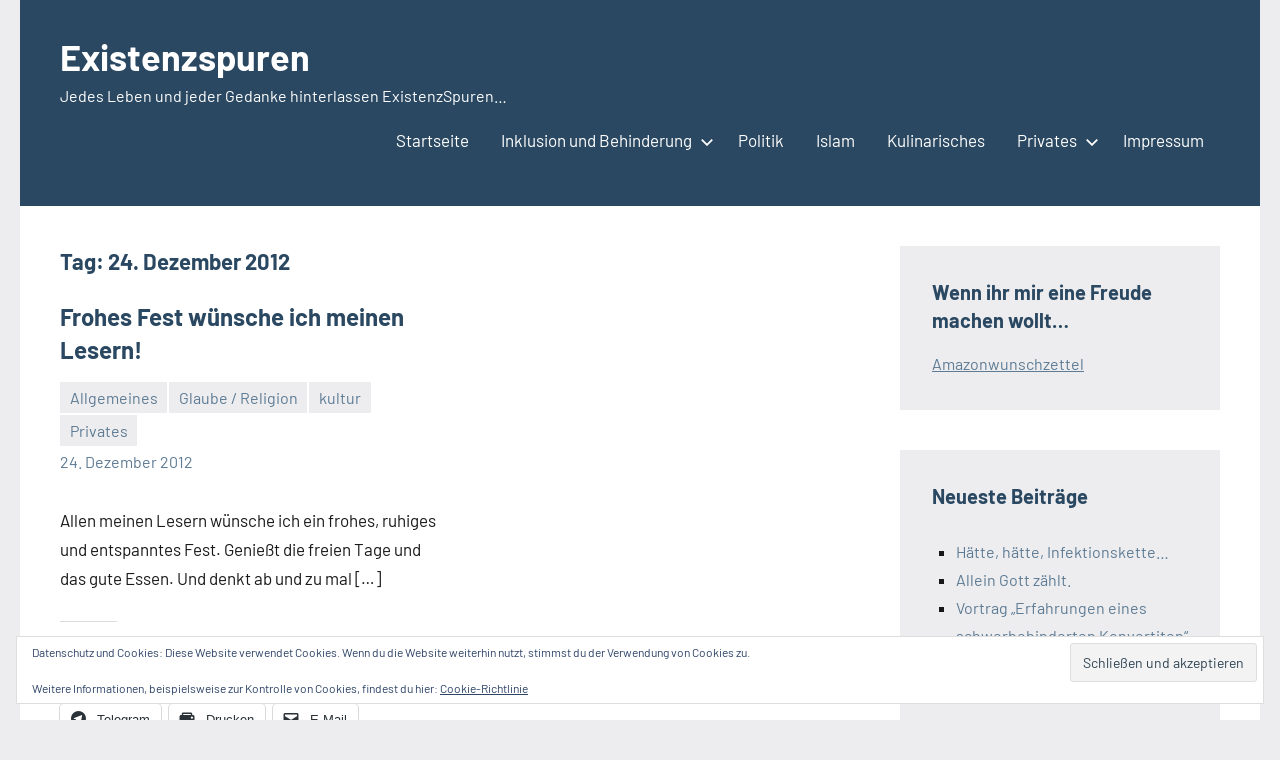

--- FILE ---
content_type: text/html; charset=UTF-8
request_url: http://existenzspuren.de/2012/12/24/
body_size: 13254
content:
<!DOCTYPE html>
<html lang="de">

<head>
<meta charset="UTF-8">
<meta name="viewport" content="width=device-width, initial-scale=1">
<link rel="profile" href="http://gmpg.org/xfn/11">

<title>24. Dezember 2012 &#8211; Existenzspuren</title>
<meta name='robots' content='max-image-preview:large' />
<link rel='dns-prefetch' href='//secure.gravatar.com' />
<link rel='dns-prefetch' href='//stats.wp.com' />
<link rel='dns-prefetch' href='//v0.wordpress.com' />
<link rel='dns-prefetch' href='//widgets.wp.com' />
<link rel='dns-prefetch' href='//s0.wp.com' />
<link rel='dns-prefetch' href='//0.gravatar.com' />
<link rel='dns-prefetch' href='//1.gravatar.com' />
<link rel='dns-prefetch' href='//2.gravatar.com' />
<link rel='dns-prefetch' href='//jetpack.wordpress.com' />
<link rel='dns-prefetch' href='//public-api.wordpress.com' />
<link rel='preconnect' href='//i0.wp.com' />
<link rel='preconnect' href='//c0.wp.com' />
<link rel="alternate" type="application/rss+xml" title="Existenzspuren &raquo; Feed" href="http://existenzspuren.de/feed/" />
<link rel="alternate" type="application/rss+xml" title="Existenzspuren &raquo; Kommentar-Feed" href="http://existenzspuren.de/comments/feed/" />
<style id='wp-img-auto-sizes-contain-inline-css' type='text/css'>
img:is([sizes=auto i],[sizes^="auto," i]){contain-intrinsic-size:3000px 1500px}
/*# sourceURL=wp-img-auto-sizes-contain-inline-css */
</style>
<link rel='stylesheet' id='occasio-theme-fonts-css' href='http://existenzspuren.de/wp-content/fonts/750395457e816ae753ef7ef5820745e2.css?ver=20201110' type='text/css' media='all' />
<style id='wp-emoji-styles-inline-css' type='text/css'>

	img.wp-smiley, img.emoji {
		display: inline !important;
		border: none !important;
		box-shadow: none !important;
		height: 1em !important;
		width: 1em !important;
		margin: 0 0.07em !important;
		vertical-align: -0.1em !important;
		background: none !important;
		padding: 0 !important;
	}
/*# sourceURL=wp-emoji-styles-inline-css */
</style>
<link rel='stylesheet' id='wp-block-library-css' href='https://c0.wp.com/c/6.9/wp-includes/css/dist/block-library/style.min.css' type='text/css' media='all' />
<style id='global-styles-inline-css' type='text/css'>
:root{--wp--preset--aspect-ratio--square: 1;--wp--preset--aspect-ratio--4-3: 4/3;--wp--preset--aspect-ratio--3-4: 3/4;--wp--preset--aspect-ratio--3-2: 3/2;--wp--preset--aspect-ratio--2-3: 2/3;--wp--preset--aspect-ratio--16-9: 16/9;--wp--preset--aspect-ratio--9-16: 9/16;--wp--preset--color--black: #000000;--wp--preset--color--cyan-bluish-gray: #abb8c3;--wp--preset--color--white: #ffffff;--wp--preset--color--pale-pink: #f78da7;--wp--preset--color--vivid-red: #cf2e2e;--wp--preset--color--luminous-vivid-orange: #ff6900;--wp--preset--color--luminous-vivid-amber: #fcb900;--wp--preset--color--light-green-cyan: #7bdcb5;--wp--preset--color--vivid-green-cyan: #00d084;--wp--preset--color--pale-cyan-blue: #8ed1fc;--wp--preset--color--vivid-cyan-blue: #0693e3;--wp--preset--color--vivid-purple: #9b51e0;--wp--preset--color--primary: #2a4861;--wp--preset--color--secondary: #5d7b94;--wp--preset--color--tertiary: #90aec7;--wp--preset--color--accent: #60945d;--wp--preset--color--highlight: #915d94;--wp--preset--color--light-gray: #ededef;--wp--preset--color--gray: #84848f;--wp--preset--color--dark-gray: #24242f;--wp--preset--gradient--vivid-cyan-blue-to-vivid-purple: linear-gradient(135deg,rgb(6,147,227) 0%,rgb(155,81,224) 100%);--wp--preset--gradient--light-green-cyan-to-vivid-green-cyan: linear-gradient(135deg,rgb(122,220,180) 0%,rgb(0,208,130) 100%);--wp--preset--gradient--luminous-vivid-amber-to-luminous-vivid-orange: linear-gradient(135deg,rgb(252,185,0) 0%,rgb(255,105,0) 100%);--wp--preset--gradient--luminous-vivid-orange-to-vivid-red: linear-gradient(135deg,rgb(255,105,0) 0%,rgb(207,46,46) 100%);--wp--preset--gradient--very-light-gray-to-cyan-bluish-gray: linear-gradient(135deg,rgb(238,238,238) 0%,rgb(169,184,195) 100%);--wp--preset--gradient--cool-to-warm-spectrum: linear-gradient(135deg,rgb(74,234,220) 0%,rgb(151,120,209) 20%,rgb(207,42,186) 40%,rgb(238,44,130) 60%,rgb(251,105,98) 80%,rgb(254,248,76) 100%);--wp--preset--gradient--blush-light-purple: linear-gradient(135deg,rgb(255,206,236) 0%,rgb(152,150,240) 100%);--wp--preset--gradient--blush-bordeaux: linear-gradient(135deg,rgb(254,205,165) 0%,rgb(254,45,45) 50%,rgb(107,0,62) 100%);--wp--preset--gradient--luminous-dusk: linear-gradient(135deg,rgb(255,203,112) 0%,rgb(199,81,192) 50%,rgb(65,88,208) 100%);--wp--preset--gradient--pale-ocean: linear-gradient(135deg,rgb(255,245,203) 0%,rgb(182,227,212) 50%,rgb(51,167,181) 100%);--wp--preset--gradient--electric-grass: linear-gradient(135deg,rgb(202,248,128) 0%,rgb(113,206,126) 100%);--wp--preset--gradient--midnight: linear-gradient(135deg,rgb(2,3,129) 0%,rgb(40,116,252) 100%);--wp--preset--font-size--small: 16px;--wp--preset--font-size--medium: 24px;--wp--preset--font-size--large: 36px;--wp--preset--font-size--x-large: 42px;--wp--preset--font-size--extra-large: 48px;--wp--preset--font-size--huge: 64px;--wp--preset--spacing--20: 0.44rem;--wp--preset--spacing--30: 0.67rem;--wp--preset--spacing--40: 1rem;--wp--preset--spacing--50: 1.5rem;--wp--preset--spacing--60: 2.25rem;--wp--preset--spacing--70: 3.38rem;--wp--preset--spacing--80: 5.06rem;--wp--preset--shadow--natural: 6px 6px 9px rgba(0, 0, 0, 0.2);--wp--preset--shadow--deep: 12px 12px 50px rgba(0, 0, 0, 0.4);--wp--preset--shadow--sharp: 6px 6px 0px rgba(0, 0, 0, 0.2);--wp--preset--shadow--outlined: 6px 6px 0px -3px rgb(255, 255, 255), 6px 6px rgb(0, 0, 0);--wp--preset--shadow--crisp: 6px 6px 0px rgb(0, 0, 0);}:where(.is-layout-flex){gap: 0.5em;}:where(.is-layout-grid){gap: 0.5em;}body .is-layout-flex{display: flex;}.is-layout-flex{flex-wrap: wrap;align-items: center;}.is-layout-flex > :is(*, div){margin: 0;}body .is-layout-grid{display: grid;}.is-layout-grid > :is(*, div){margin: 0;}:where(.wp-block-columns.is-layout-flex){gap: 2em;}:where(.wp-block-columns.is-layout-grid){gap: 2em;}:where(.wp-block-post-template.is-layout-flex){gap: 1.25em;}:where(.wp-block-post-template.is-layout-grid){gap: 1.25em;}.has-black-color{color: var(--wp--preset--color--black) !important;}.has-cyan-bluish-gray-color{color: var(--wp--preset--color--cyan-bluish-gray) !important;}.has-white-color{color: var(--wp--preset--color--white) !important;}.has-pale-pink-color{color: var(--wp--preset--color--pale-pink) !important;}.has-vivid-red-color{color: var(--wp--preset--color--vivid-red) !important;}.has-luminous-vivid-orange-color{color: var(--wp--preset--color--luminous-vivid-orange) !important;}.has-luminous-vivid-amber-color{color: var(--wp--preset--color--luminous-vivid-amber) !important;}.has-light-green-cyan-color{color: var(--wp--preset--color--light-green-cyan) !important;}.has-vivid-green-cyan-color{color: var(--wp--preset--color--vivid-green-cyan) !important;}.has-pale-cyan-blue-color{color: var(--wp--preset--color--pale-cyan-blue) !important;}.has-vivid-cyan-blue-color{color: var(--wp--preset--color--vivid-cyan-blue) !important;}.has-vivid-purple-color{color: var(--wp--preset--color--vivid-purple) !important;}.has-black-background-color{background-color: var(--wp--preset--color--black) !important;}.has-cyan-bluish-gray-background-color{background-color: var(--wp--preset--color--cyan-bluish-gray) !important;}.has-white-background-color{background-color: var(--wp--preset--color--white) !important;}.has-pale-pink-background-color{background-color: var(--wp--preset--color--pale-pink) !important;}.has-vivid-red-background-color{background-color: var(--wp--preset--color--vivid-red) !important;}.has-luminous-vivid-orange-background-color{background-color: var(--wp--preset--color--luminous-vivid-orange) !important;}.has-luminous-vivid-amber-background-color{background-color: var(--wp--preset--color--luminous-vivid-amber) !important;}.has-light-green-cyan-background-color{background-color: var(--wp--preset--color--light-green-cyan) !important;}.has-vivid-green-cyan-background-color{background-color: var(--wp--preset--color--vivid-green-cyan) !important;}.has-pale-cyan-blue-background-color{background-color: var(--wp--preset--color--pale-cyan-blue) !important;}.has-vivid-cyan-blue-background-color{background-color: var(--wp--preset--color--vivid-cyan-blue) !important;}.has-vivid-purple-background-color{background-color: var(--wp--preset--color--vivid-purple) !important;}.has-black-border-color{border-color: var(--wp--preset--color--black) !important;}.has-cyan-bluish-gray-border-color{border-color: var(--wp--preset--color--cyan-bluish-gray) !important;}.has-white-border-color{border-color: var(--wp--preset--color--white) !important;}.has-pale-pink-border-color{border-color: var(--wp--preset--color--pale-pink) !important;}.has-vivid-red-border-color{border-color: var(--wp--preset--color--vivid-red) !important;}.has-luminous-vivid-orange-border-color{border-color: var(--wp--preset--color--luminous-vivid-orange) !important;}.has-luminous-vivid-amber-border-color{border-color: var(--wp--preset--color--luminous-vivid-amber) !important;}.has-light-green-cyan-border-color{border-color: var(--wp--preset--color--light-green-cyan) !important;}.has-vivid-green-cyan-border-color{border-color: var(--wp--preset--color--vivid-green-cyan) !important;}.has-pale-cyan-blue-border-color{border-color: var(--wp--preset--color--pale-cyan-blue) !important;}.has-vivid-cyan-blue-border-color{border-color: var(--wp--preset--color--vivid-cyan-blue) !important;}.has-vivid-purple-border-color{border-color: var(--wp--preset--color--vivid-purple) !important;}.has-vivid-cyan-blue-to-vivid-purple-gradient-background{background: var(--wp--preset--gradient--vivid-cyan-blue-to-vivid-purple) !important;}.has-light-green-cyan-to-vivid-green-cyan-gradient-background{background: var(--wp--preset--gradient--light-green-cyan-to-vivid-green-cyan) !important;}.has-luminous-vivid-amber-to-luminous-vivid-orange-gradient-background{background: var(--wp--preset--gradient--luminous-vivid-amber-to-luminous-vivid-orange) !important;}.has-luminous-vivid-orange-to-vivid-red-gradient-background{background: var(--wp--preset--gradient--luminous-vivid-orange-to-vivid-red) !important;}.has-very-light-gray-to-cyan-bluish-gray-gradient-background{background: var(--wp--preset--gradient--very-light-gray-to-cyan-bluish-gray) !important;}.has-cool-to-warm-spectrum-gradient-background{background: var(--wp--preset--gradient--cool-to-warm-spectrum) !important;}.has-blush-light-purple-gradient-background{background: var(--wp--preset--gradient--blush-light-purple) !important;}.has-blush-bordeaux-gradient-background{background: var(--wp--preset--gradient--blush-bordeaux) !important;}.has-luminous-dusk-gradient-background{background: var(--wp--preset--gradient--luminous-dusk) !important;}.has-pale-ocean-gradient-background{background: var(--wp--preset--gradient--pale-ocean) !important;}.has-electric-grass-gradient-background{background: var(--wp--preset--gradient--electric-grass) !important;}.has-midnight-gradient-background{background: var(--wp--preset--gradient--midnight) !important;}.has-small-font-size{font-size: var(--wp--preset--font-size--small) !important;}.has-medium-font-size{font-size: var(--wp--preset--font-size--medium) !important;}.has-large-font-size{font-size: var(--wp--preset--font-size--large) !important;}.has-x-large-font-size{font-size: var(--wp--preset--font-size--x-large) !important;}
/*# sourceURL=global-styles-inline-css */
</style>

<style id='classic-theme-styles-inline-css' type='text/css'>
/*! This file is auto-generated */
.wp-block-button__link{color:#fff;background-color:#32373c;border-radius:9999px;box-shadow:none;text-decoration:none;padding:calc(.667em + 2px) calc(1.333em + 2px);font-size:1.125em}.wp-block-file__button{background:#32373c;color:#fff;text-decoration:none}
/*# sourceURL=/wp-includes/css/classic-themes.min.css */
</style>
<link rel='stylesheet' id='occasio-stylesheet-css' href='http://existenzspuren.de/wp-content/themes/occasio/style.css?ver=1.1.3' type='text/css' media='all' />
<link rel='stylesheet' id='jetpack_likes-css' href='https://c0.wp.com/p/jetpack/15.4/modules/likes/style.css' type='text/css' media='all' />
<link rel='stylesheet' id='sharedaddy-css' href='https://c0.wp.com/p/jetpack/15.4/modules/sharedaddy/sharing.css' type='text/css' media='all' />
<link rel='stylesheet' id='social-logos-css' href='https://c0.wp.com/p/jetpack/15.4/_inc/social-logos/social-logos.min.css' type='text/css' media='all' />
<script type="text/javascript" src="http://existenzspuren.de/wp-content/themes/occasio/assets/js/svgxuse.min.js?ver=1.2.6" id="svgxuse-js"></script>
<link rel="https://api.w.org/" href="http://existenzspuren.de/wp-json/" /><link rel="EditURI" type="application/rsd+xml" title="RSD" href="http://existenzspuren.de/xmlrpc.php?rsd" />
<meta name="generator" content="WordPress 6.9" />
	<style>img#wpstats{display:none}</style>
		<meta name="generator" content="Elementor 3.32.5; features: additional_custom_breakpoints; settings: css_print_method-external, google_font-enabled, font_display-auto">
<style type="text/css">.recentcomments a{display:inline !important;padding:0 !important;margin:0 !important;}</style><meta name="description" content="1 Beitrag von Chris Shafik Wunderlich am December 24, 2012 veröffentlicht" />
			<style>
				.e-con.e-parent:nth-of-type(n+4):not(.e-lazyloaded):not(.e-no-lazyload),
				.e-con.e-parent:nth-of-type(n+4):not(.e-lazyloaded):not(.e-no-lazyload) * {
					background-image: none !important;
				}
				@media screen and (max-height: 1024px) {
					.e-con.e-parent:nth-of-type(n+3):not(.e-lazyloaded):not(.e-no-lazyload),
					.e-con.e-parent:nth-of-type(n+3):not(.e-lazyloaded):not(.e-no-lazyload) * {
						background-image: none !important;
					}
				}
				@media screen and (max-height: 640px) {
					.e-con.e-parent:nth-of-type(n+2):not(.e-lazyloaded):not(.e-no-lazyload),
					.e-con.e-parent:nth-of-type(n+2):not(.e-lazyloaded):not(.e-no-lazyload) * {
						background-image: none !important;
					}
				}
			</style>
			
<!-- Jetpack Open Graph Tags -->
<meta property="og:type" content="website" />
<meta property="og:title" content="24. Dezember 2012 &#8211; Existenzspuren" />
<meta property="og:site_name" content="Existenzspuren" />
<meta property="og:image" content="https://s0.wp.com/i/blank.jpg" />
<meta property="og:image:width" content="200" />
<meta property="og:image:height" content="200" />
<meta property="og:image:alt" content="" />
<meta property="og:locale" content="de_DE" />

<!-- End Jetpack Open Graph Tags -->
<link rel='stylesheet' id='eu-cookie-law-style-css' href='https://c0.wp.com/p/jetpack/15.4/modules/widgets/eu-cookie-law/style.css' type='text/css' media='all' />
</head>

<body class="archive date wp-embed-responsive wp-theme-occasio centered-theme-layout has-sidebar blog-layout-two-column-grid author-hidden comments-hidden is-blog-page hfeed elementor-default elementor-kit-2380">

	
	<div id="page" class="site">
		<a class="skip-link screen-reader-text" href="#content">Zum Inhalt springen</a>

		
		<header id="masthead" class="site-header" role="banner">

			<div class="header-main">

				
				
<div class="site-branding">

	
			<p class="site-title"><a href="http://existenzspuren.de/" rel="home">Existenzspuren</a></p>

				
			<p class="site-description">Jedes Leben und jeder Gedanke hinterlassen ExistenzSpuren&#8230;</p>

			
</div><!-- .site-branding -->

				

	<button class="primary-menu-toggle menu-toggle" aria-controls="primary-menu" aria-expanded="false" >
		<svg class="icon icon-menu" aria-hidden="true" role="img"> <use xlink:href="http://existenzspuren.de/wp-content/themes/occasio/assets/icons/genericons-neue.svg#menu"></use> </svg><svg class="icon icon-close" aria-hidden="true" role="img"> <use xlink:href="http://existenzspuren.de/wp-content/themes/occasio/assets/icons/genericons-neue.svg#close"></use> </svg>		<span class="menu-toggle-text">Menü</span>
	</button>

	<div class="primary-navigation">

		<nav id="site-navigation" class="main-navigation"  role="navigation" aria-label="Primäres Menü">

			<ul id="primary-menu" class="menu"><li id="menu-item-1526" class="menu-item menu-item-type-custom menu-item-object-custom menu-item-home menu-item-1526"><a href="http://existenzspuren.de/">Startseite</a></li>
<li id="menu-item-1531" class="menu-item menu-item-type-taxonomy menu-item-object-category menu-item-has-children menu-item-1531"><a href="http://existenzspuren.de/category/inklusion-und-behinderung/">Inklusion und Behinderung<svg class="icon icon-expand" aria-hidden="true" role="img"> <use xlink:href="http://existenzspuren.de/wp-content/themes/occasio/assets/icons/genericons-neue.svg#expand"></use> </svg></a>
<ul class="sub-menu">
	<li id="menu-item-1601" class="menu-item menu-item-type-taxonomy menu-item-object-category menu-item-1601"><a href="http://existenzspuren.de/category/politik/lag-selbstbestimmte-behindertenpolitik/">LAG selbstbestimmte Behindertenpolitik</a></li>
</ul>
</li>
<li id="menu-item-1602" class="menu-item menu-item-type-taxonomy menu-item-object-category menu-item-1602"><a href="http://existenzspuren.de/category/politik/">Politik</a></li>
<li id="menu-item-1532" class="menu-item menu-item-type-taxonomy menu-item-object-category menu-item-1532"><a href="http://existenzspuren.de/category/islam-2/">Islam</a></li>
<li id="menu-item-1630" class="menu-item menu-item-type-taxonomy menu-item-object-category menu-item-1630"><a href="http://existenzspuren.de/category/kulinarisches/">Kulinarisches</a></li>
<li id="menu-item-1537" class="menu-item menu-item-type-taxonomy menu-item-object-category menu-item-has-children menu-item-1537"><a href="http://existenzspuren.de/category/privates/">Privates<svg class="icon icon-expand" aria-hidden="true" role="img"> <use xlink:href="http://existenzspuren.de/wp-content/themes/occasio/assets/icons/genericons-neue.svg#expand"></use> </svg></a>
<ul class="sub-menu">
	<li id="menu-item-1536" class="menu-item menu-item-type-taxonomy menu-item-object-category menu-item-1536"><a href="http://existenzspuren.de/category/studium/">Studium</a></li>
</ul>
</li>
<li id="menu-item-1527" class="menu-item menu-item-type-post_type menu-item-object-page menu-item-1527"><a href="http://existenzspuren.de/impressum/">Impressum</a></li>
</ul>		</nav><!-- #site-navigation -->

	</div><!-- .primary-navigation -->



			</div><!-- .header-main -->

		</header><!-- #masthead -->

		
		
		<div id="content" class="site-content">

			<main id="main" class="site-main" role="main">

				
				
	
		<header class="archive-header entry-header">

			<h1 class="archive-title entry-title">Tag: <span>24. Dezember 2012</span></h1>			
		</header><!-- .archive-header -->

		
	<div id="post-wrapper" class="post-wrapper">

	
<article id="post-1188" class="post-1188 post type-post status-publish format-standard hentry category-allgemeines category-glaube-religion category-kultur category-privates tag-christen-christentum tag-christmas tag-einsamkeit tag-familie tag-gesellschaft tag-glauben tag-islam tag-kultur tag-leben tag-liebe tag-liebeskummer tag-moral tag-philosophie tag-religion tag-sehnsucht tag-weihnachten">

	
	<header class="post-header entry-header">

		
		<h2 class="post-title entry-title"><a href="http://existenzspuren.de/2012/12/24/frohes-fest-wunsche-ich-meinen-lesern/" rel="bookmark">Frohes Fest wünsche ich meinen Lesern!</a></h2>
		<div class="entry-meta"><div class="entry-categories"> <ul class="post-categories">
	<li><a href="http://existenzspuren.de/category/allgemeines/" rel="category tag">Allgemeines</a></li>
	<li><a href="http://existenzspuren.de/category/glaube-religion/" rel="category tag">Glaube / Religion</a></li>
	<li><a href="http://existenzspuren.de/category/kultur/" rel="category tag">kultur</a></li>
	<li><a href="http://existenzspuren.de/category/privates/" rel="category tag">Privates</a></li></ul></div><span class="posted-on"><a href="http://existenzspuren.de/2012/12/24/frohes-fest-wunsche-ich-meinen-lesern/" rel="bookmark"><time class="entry-date published" datetime="2012-12-24T11:15:02+01:00">24. Dezember 2012</time><time class="updated" datetime="2012-12-24T13:28:35+01:00">24. Dezember 2012</time></a></span><span class="posted-by"> <span class="author vcard"><a class="url fn n" href="http://existenzspuren.de/author/admin/" title="Alle Beiträge von Chris Shafik Wunderlich anzeigen" rel="author">Chris Shafik Wunderlich</a></span></span><span class="entry-comments"> <a href="http://existenzspuren.de/2012/12/24/frohes-fest-wunsche-ich-meinen-lesern/#respond">Keine Kommentare</a></span></div>
	</header><!-- .entry-header -->

	
<div class="entry-content entry-excerpt">

	<p>Allen meinen Lesern wünsche ich ein frohes, ruhiges und entspanntes Fest. Genießt die freien Tage und das gute Essen. Und denkt ab und zu mal [&#8230;]</p>
<div class="sharedaddy sd-sharing-enabled"><div class="robots-nocontent sd-block sd-social sd-social-icon-text sd-sharing"><h3 class="sd-title">Teilen mit:</h3><div class="sd-content"><ul><li class="share-facebook"><a rel="nofollow noopener noreferrer"
				data-shared="sharing-facebook-1188"
				class="share-facebook sd-button share-icon"
				href="http://existenzspuren.de/2012/12/24/frohes-fest-wunsche-ich-meinen-lesern/?share=facebook"
				target="_blank"
				aria-labelledby="sharing-facebook-1188"
				>
				<span id="sharing-facebook-1188" hidden>Klick, um auf Facebook zu teilen (Wird in neuem Fenster geöffnet)</span>
				<span>Facebook</span>
			</a></li><li class="share-twitter"><a rel="nofollow noopener noreferrer"
				data-shared="sharing-twitter-1188"
				class="share-twitter sd-button share-icon"
				href="http://existenzspuren.de/2012/12/24/frohes-fest-wunsche-ich-meinen-lesern/?share=twitter"
				target="_blank"
				aria-labelledby="sharing-twitter-1188"
				>
				<span id="sharing-twitter-1188" hidden>Klicke, um auf X zu teilen (Wird in neuem Fenster geöffnet)</span>
				<span>X</span>
			</a></li><li class="share-jetpack-whatsapp"><a rel="nofollow noopener noreferrer"
				data-shared="sharing-whatsapp-1188"
				class="share-jetpack-whatsapp sd-button share-icon"
				href="http://existenzspuren.de/2012/12/24/frohes-fest-wunsche-ich-meinen-lesern/?share=jetpack-whatsapp"
				target="_blank"
				aria-labelledby="sharing-whatsapp-1188"
				>
				<span id="sharing-whatsapp-1188" hidden>Klicken, um auf WhatsApp zu teilen (Wird in neuem Fenster geöffnet)</span>
				<span>WhatsApp</span>
			</a></li><li class="share-telegram"><a rel="nofollow noopener noreferrer"
				data-shared="sharing-telegram-1188"
				class="share-telegram sd-button share-icon"
				href="http://existenzspuren.de/2012/12/24/frohes-fest-wunsche-ich-meinen-lesern/?share=telegram"
				target="_blank"
				aria-labelledby="sharing-telegram-1188"
				>
				<span id="sharing-telegram-1188" hidden>Klicken, um auf Telegram zu teilen (Wird in neuem Fenster geöffnet)</span>
				<span>Telegram</span>
			</a></li><li class="share-print"><a rel="nofollow noopener noreferrer"
				data-shared="sharing-print-1188"
				class="share-print sd-button share-icon"
				href="http://existenzspuren.de/2012/12/24/frohes-fest-wunsche-ich-meinen-lesern/?share=print"
				target="_blank"
				aria-labelledby="sharing-print-1188"
				>
				<span id="sharing-print-1188" hidden>Klicken zum Ausdrucken (Wird in neuem Fenster geöffnet)</span>
				<span>Drucken</span>
			</a></li><li class="share-email"><a rel="nofollow noopener noreferrer"
				data-shared="sharing-email-1188"
				class="share-email sd-button share-icon"
				href="mailto:?subject=%5BGeteilter%20Beitrag%5D%20Frohes%20Fest%20w%C3%BCnsche%20ich%20meinen%20Lesern%21&#038;body=http%3A%2F%2Fexistenzspuren.de%2F2012%2F12%2F24%2Ffrohes-fest-wunsche-ich-meinen-lesern%2F&#038;share=email"
				target="_blank"
				aria-labelledby="sharing-email-1188"
				data-email-share-error-title="Hast du deinen E-Mail-Anbieter eingerichtet?" data-email-share-error-text="Wenn du Probleme mit dem Teilen per E-Mail hast, ist die E-Mail möglicherweise nicht für deinen Browser eingerichtet. Du musst die neue E-Mail-Einrichtung möglicherweise selbst vornehmen." data-email-share-nonce="f2c729b0ac" data-email-share-track-url="http://existenzspuren.de/2012/12/24/frohes-fest-wunsche-ich-meinen-lesern/?share=email">
				<span id="sharing-email-1188" hidden>Klicken, um einem Freund einen Link per E-Mail zu senden (Wird in neuem Fenster geöffnet)</span>
				<span>E-Mail</span>
			</a></li><li class="share-end"></li></ul></div></div></div><div class='sharedaddy sd-block sd-like jetpack-likes-widget-wrapper jetpack-likes-widget-unloaded' id='like-post-wrapper-18761066-1188-696de180a85fa' data-src='https://widgets.wp.com/likes/?ver=15.4#blog_id=18761066&amp;post_id=1188&amp;origin=existenzspuren.de&amp;obj_id=18761066-1188-696de180a85fa' data-name='like-post-frame-18761066-1188-696de180a85fa' data-title='Liken oder rebloggen'><h3 class="sd-title">Gefällt mir:</h3><div class='likes-widget-placeholder post-likes-widget-placeholder' style='height: 55px;'><span class='button'><span>Gefällt mir</span></span> <span class="loading">Wird geladen …</span></div><span class='sd-text-color'></span><a class='sd-link-color'></a></div>	
			<a href="http://existenzspuren.de/2012/12/24/frohes-fest-wunsche-ich-meinen-lesern/" class="more-link">Weiterlesen</a>

			
</div><!-- .entry-content -->

</article>

	</div>

	
		</main><!-- #main -->

		
	<section id="secondary" class="sidebar widget-area" role="complementary">

		<div id="eu_cookie_law_widget-2" class="widget widget_eu_cookie_law_widget">
<div
	class="hide-on-button"
	data-hide-timeout="30"
	data-consent-expiration="180"
	id="eu-cookie-law"
>
	<form method="post" id="jetpack-eu-cookie-law-form">
		<input type="submit" value="Schließen und akzeptieren" class="accept" />
	</form>

	Datenschutz und Cookies: Diese Website verwendet Cookies. Wenn du die Website weiterhin nutzt, stimmst du der Verwendung von Cookies zu.<br />
<br />
Weitere Informationen, beispielsweise zur Kontrolle von Cookies, findest du hier:
		<a href="https://automattic.com/cookies/" rel="nofollow">
		Cookie-Richtlinie	</a>
</div>
</div><div id="text-7" class="widget widget_text"><h3 class="widget-title">Wenn ihr mir eine Freude machen wollt&#8230;</h3>			<div class="textwidget"><a href="http://www.amazon.de/registry/wishlist/1YYM5MBKICLEG">Amazonwunschzettel</a></div>
		</div>
		<div id="recent-posts-5" class="widget widget_recent_entries">
		<h3 class="widget-title">Neueste Beiträge</h3>
		<ul>
											<li>
					<a href="http://existenzspuren.de/2021/03/15/haette-haette-infektionskette/">Hätte, hätte, Infektionskette&#8230;</a>
									</li>
											<li>
					<a href="http://existenzspuren.de/2021/03/02/allein-gott-zaehlt/">Allein Gott zählt.</a>
									</li>
											<li>
					<a href="http://existenzspuren.de/2021/01/30/vortrag-erfahrungen-eines-schwerbehinderten-konvertiten/">Vortrag &#8222;Erfahrungen eines schwerbehinderten Konvertiten&#8220;</a>
									</li>
											<li>
					<a href="http://existenzspuren.de/2021/01/25/die-konferenz-der-herzen/">Die Konferenz der Herzen</a>
									</li>
											<li>
					<a href="http://existenzspuren.de/2021/01/15/islam-und-christentum-folge-1/">Islam und Christentum. Folge 1</a>
									</li>
					</ul>

		</div><div id="recent-comments-7" class="widget widget_recent_comments"><h3 class="widget-title">Neueste Kommentare</h3><ul id="recentcomments"><li class="recentcomments"><span class="comment-author-link">Chris Shafik Wunderlich</span> bei <a href="http://existenzspuren.de/2014/04/03/rezension-stanislaw-lem-der-flop/comment-page-1/#comment-7181">Rezension Stanislaw Lem &#8222;Der Flop&#8220;</a></li><li class="recentcomments"><span class="comment-author-link">Walter</span> bei <a href="http://existenzspuren.de/2014/04/03/rezension-stanislaw-lem-der-flop/comment-page-1/#comment-7180">Rezension Stanislaw Lem &#8222;Der Flop&#8220;</a></li><li class="recentcomments"><span class="comment-author-link">Yves Altmann</span> bei <a href="http://existenzspuren.de/2021/01/02/jahresrueckblick-2020-eine-katastrophengeschichte-in-mehreren-teilen-2/comment-page-1/#comment-7179">Jahresrückblick 2020 – Eine Katastrophengeschichte in mehreren Teilen (2)</a></li><li class="recentcomments"><span class="comment-author-link">Yves Altmann</span> bei <a href="http://existenzspuren.de/2020/12/14/ich-lebe-noch/comment-page-1/#comment-7174">Ich lebe noch&#8230;</a></li><li class="recentcomments"><span class="comment-author-link">Chris Shafik Wunderlich</span> bei <a href="http://existenzspuren.de/2019/04/02/10-jahre-existenzspuren/comment-page-1/#comment-7126">10 Jahre Existenzspuren</a></li></ul></div><div id="text-3" class="widget widget_text">			<div class="textwidget"><script type="text/javascript"><!--
google_ad_client = "ca-pub-5302767470809381";
/* 300x250, Erstellt 16.05.11 */
google_ad_slot = "4004057591";
google_ad_width = 300;
google_ad_height = 250;
//-->
</script>
<script type="text/javascript"
src="http://pagead2.googlesyndication.com/pagead/show_ads.js">
</script></div>
		</div><div id="search-5" class="widget widget_search">
<form role="search" method="get" class="search-form" action="http://existenzspuren.de/">
	<label>
		<span class="screen-reader-text">Suchen nach:</span>
		<input type="search" class="search-field"
			placeholder="Suchen …"
			value="" name="s"
			title="Suchen nach:" />
	</label>
	<button type="submit" class="search-submit">
		<svg class="icon icon-search" aria-hidden="true" role="img"> <use xlink:href="http://existenzspuren.de/wp-content/themes/occasio/assets/icons/genericons-neue.svg#search"></use> </svg>		<span class="screen-reader-text">Suchen</span>
	</button>
</form>
</div><div id="tag_cloud-2" class="widget widget_tag_cloud"><h3 class="widget-title">Topics</h3><div class="tagcloud"><a href="http://existenzspuren.de/tag/behinderung/" class="tag-cloud-link tag-link-37 tag-link-position-1" style="font-size: 15.1228070175pt;" aria-label="Behinderung (48 Einträge)">Behinderung</a>
<a href="http://existenzspuren.de/tag/deutschland/" class="tag-cloud-link tag-link-488 tag-link-position-2" style="font-size: 13.1578947368pt;" aria-label="Deutschland (33 Einträge)">Deutschland</a>
<a href="http://existenzspuren.de/tag/einsamkeit/" class="tag-cloud-link tag-link-50 tag-link-position-3" style="font-size: 16.4736842105pt;" aria-label="einsamkeit (62 Einträge)">einsamkeit</a>
<a href="http://existenzspuren.de/tag/erfurt/" class="tag-cloud-link tag-link-8 tag-link-position-4" style="font-size: 19.1754385965pt;" aria-label="Erfurt (104 Einträge)">Erfurt</a>
<a href="http://existenzspuren.de/tag/familie/" class="tag-cloud-link tag-link-54 tag-link-position-5" style="font-size: 16.5964912281pt;" aria-label="familie (64 Einträge)">familie</a>
<a href="http://existenzspuren.de/tag/freizeit/" class="tag-cloud-link tag-link-16 tag-link-position-6" style="font-size: 13.5263157895pt;" aria-label="freizeit (35 Einträge)">freizeit</a>
<a href="http://existenzspuren.de/tag/gesellschaft/" class="tag-cloud-link tag-link-13 tag-link-position-7" style="font-size: 21.7543859649pt;" aria-label="gesellschaft (169 Einträge)">gesellschaft</a>
<a href="http://existenzspuren.de/tag/glaube-religion/" class="tag-cloud-link tag-link-1061 tag-link-position-8" style="font-size: 17.2105263158pt;" aria-label="Glaube / Religion (72 Einträge)">Glaube / Religion</a>
<a href="http://existenzspuren.de/tag/glauben/" class="tag-cloud-link tag-link-35 tag-link-position-9" style="font-size: 17.5789473684pt;" aria-label="Glauben (76 Einträge)">Glauben</a>
<a href="http://existenzspuren.de/tag/hauptseite/" class="tag-cloud-link tag-link-1065 tag-link-position-10" style="font-size: 8pt;" aria-label="Hauptseite (12 Einträge)">Hauptseite</a>
<a href="http://existenzspuren.de/tag/islam/" class="tag-cloud-link tag-link-24 tag-link-position-11" style="font-size: 18.1929824561pt;" aria-label="islam (86 Einträge)">islam</a>
<a href="http://existenzspuren.de/tag/israel/" class="tag-cloud-link tag-link-164 tag-link-position-12" style="font-size: 9.84210526316pt;" aria-label="Israel (17 Einträge)">Israel</a>
<a href="http://existenzspuren.de/tag/kant/" class="tag-cloud-link tag-link-85 tag-link-position-13" style="font-size: 9.47368421053pt;" aria-label="Kant (16 Einträge)">Kant</a>
<a href="http://existenzspuren.de/tag/kategorischer-imperativ/" class="tag-cloud-link tag-link-88 tag-link-position-14" style="font-size: 8pt;" aria-label="Kategorischer Imperativ (12 Einträge)">Kategorischer Imperativ</a>
<a href="http://existenzspuren.de/tag/kinder/" class="tag-cloud-link tag-link-38 tag-link-position-15" style="font-size: 10.8245614035pt;" aria-label="Kinder (21 Einträge)">Kinder</a>
<a href="http://existenzspuren.de/tag/kultur/" class="tag-cloud-link tag-link-1060 tag-link-position-16" style="font-size: 21.5087719298pt;" aria-label="kultur (162 Einträge)">kultur</a>
<a href="http://existenzspuren.de/tag/kunst/" class="tag-cloud-link tag-link-3 tag-link-position-17" style="font-size: 17.8245614035pt;" aria-label="kunst (80 Einträge)">kunst</a>
<a href="http://existenzspuren.de/tag/leben/" class="tag-cloud-link tag-link-42 tag-link-position-18" style="font-size: 22pt;" aria-label="leben (176 Einträge)">leben</a>
<a href="http://existenzspuren.de/tag/liebe/" class="tag-cloud-link tag-link-49 tag-link-position-19" style="font-size: 18.0701754386pt;" aria-label="liebe (85 Einträge)">liebe</a>
<a href="http://existenzspuren.de/tag/liebeskummer/" class="tag-cloud-link tag-link-53 tag-link-position-20" style="font-size: 11.5614035088pt;" aria-label="liebeskummer (24 Einträge)">liebeskummer</a>
<a href="http://existenzspuren.de/tag/lyrik/" class="tag-cloud-link tag-link-32 tag-link-position-21" style="font-size: 8pt;" aria-label="Lyrik (12 Einträge)">Lyrik</a>
<a href="http://existenzspuren.de/tag/moral/" class="tag-cloud-link tag-link-86 tag-link-position-22" style="font-size: 19.5438596491pt;" aria-label="Moral (112 Einträge)">Moral</a>
<a href="http://existenzspuren.de/tag/musik/" class="tag-cloud-link tag-link-93 tag-link-position-23" style="font-size: 8pt;" aria-label="Musik (12 Einträge)">Musik</a>
<a href="http://existenzspuren.de/tag/muslim/" class="tag-cloud-link tag-link-25 tag-link-position-24" style="font-size: 16.350877193pt;" aria-label="Muslim (61 Einträge)">Muslim</a>
<a href="http://existenzspuren.de/tag/muslima/" class="tag-cloud-link tag-link-340 tag-link-position-25" style="font-size: 14.1403508772pt;" aria-label="Muslima (40 Einträge)">Muslima</a>
<a href="http://existenzspuren.de/tag/muslime/" class="tag-cloud-link tag-link-362 tag-link-position-26" style="font-size: 15.6140350877pt;" aria-label="Muslime (53 Einträge)">Muslime</a>
<a href="http://existenzspuren.de/tag/naqshbandiyya/" class="tag-cloud-link tag-link-331 tag-link-position-27" style="font-size: 13.2807017544pt;" aria-label="Naqshbandiyya (34 Einträge)">Naqshbandiyya</a>
<a href="http://existenzspuren.de/tag/philosophie/" class="tag-cloud-link tag-link-18 tag-link-position-28" style="font-size: 19.5438596491pt;" aria-label="philosophie (112 Einträge)">philosophie</a>
<a href="http://existenzspuren.de/tag/politik/" class="tag-cloud-link tag-link-1062 tag-link-position-29" style="font-size: 18.4385964912pt;" aria-label="Politik (90 Einträge)">Politik</a>
<a href="http://existenzspuren.de/tag/religion/" class="tag-cloud-link tag-link-308 tag-link-position-30" style="font-size: 15.4912280702pt;" aria-label="Religion (51 Einträge)">Religion</a>
<a href="http://existenzspuren.de/tag/religionswissenschaft/" class="tag-cloud-link tag-link-31 tag-link-position-31" style="font-size: 16.1052631579pt;" aria-label="Religionswissenschaft (58 Einträge)">Religionswissenschaft</a>
<a href="http://existenzspuren.de/tag/schmerz/" class="tag-cloud-link tag-link-60 tag-link-position-32" style="font-size: 17.2105263158pt;" aria-label="Schmerz (71 Einträge)">Schmerz</a>
<a href="http://existenzspuren.de/tag/schreiben/" class="tag-cloud-link tag-link-118 tag-link-position-33" style="font-size: 10.3333333333pt;" aria-label="schreiben (19 Einträge)">schreiben</a>
<a href="http://existenzspuren.de/tag/sehnsucht/" class="tag-cloud-link tag-link-52 tag-link-position-34" style="font-size: 18.3157894737pt;" aria-label="sehnsucht (88 Einträge)">sehnsucht</a>
<a href="http://existenzspuren.de/tag/sex/" class="tag-cloud-link tag-link-65 tag-link-position-35" style="font-size: 11.9298245614pt;" aria-label="Sex (26 Einträge)">Sex</a>
<a href="http://existenzspuren.de/tag/soemmerda/" class="tag-cloud-link tag-link-103 tag-link-position-36" style="font-size: 10.5789473684pt;" aria-label="Soemmerda (20 Einträge)">Soemmerda</a>
<a href="http://existenzspuren.de/tag/spass/" class="tag-cloud-link tag-link-17 tag-link-position-37" style="font-size: 10.3333333333pt;" aria-label="spass (19 Einträge)">spass</a>
<a href="http://existenzspuren.de/tag/spas/" class="tag-cloud-link tag-link-14 tag-link-position-38" style="font-size: 11.3157894737pt;" aria-label="spaß (23 Einträge)">spaß</a>
<a href="http://existenzspuren.de/tag/studium/" class="tag-cloud-link tag-link-1063 tag-link-position-39" style="font-size: 17.2105263158pt;" aria-label="Studium (72 Einträge)">Studium</a>
<a href="http://existenzspuren.de/tag/sommerda/" class="tag-cloud-link tag-link-102 tag-link-position-40" style="font-size: 10.5789473684pt;" aria-label="Sömmerda (20 Einträge)">Sömmerda</a>
<a href="http://existenzspuren.de/tag/uni/" class="tag-cloud-link tag-link-238 tag-link-position-41" style="font-size: 11.5614035088pt;" aria-label="Uni (24 Einträge)">Uni</a>
<a href="http://existenzspuren.de/tag/universitat/" class="tag-cloud-link tag-link-237 tag-link-position-42" style="font-size: 14.2631578947pt;" aria-label="Universität (41 Einträge)">Universität</a>
<a href="http://existenzspuren.de/tag/unterhaltung/" class="tag-cloud-link tag-link-15 tag-link-position-43" style="font-size: 15.2456140351pt;" aria-label="unterhaltung (49 Einträge)">unterhaltung</a>
<a href="http://existenzspuren.de/tag/verlust/" class="tag-cloud-link tag-link-30 tag-link-position-44" style="font-size: 14.7543859649pt;" aria-label="Verlust (45 Einträge)">Verlust</a>
<a href="http://existenzspuren.de/tag/wolf/" class="tag-cloud-link tag-link-66 tag-link-position-45" style="font-size: 8.49122807018pt;" aria-label="Wolf (13 Einträge)">Wolf</a></div>
</div><div id="text-2" class="widget widget_text">			<div class="textwidget"><script type="text/javascript"><!--
google_ad_client = "ca-pub-5302767470809381";
/* 300x250, Erstellt 16.05.11 */
google_ad_slot = "4004057591";
google_ad_width = 300;
google_ad_height = 250;
//-->
</script>
<script type="text/javascript"
src="http://pagead2.googlesyndication.com/pagead/show_ads.js">
</script></div>
		</div><div id="pages-2" class="widget widget_pages"><h3 class="widget-title">Pages</h3>
			<ul>
				<li class="page_item page-item-2"><a href="http://existenzspuren.de/impressum/">Impressum</a></li>
<li class="page_item page-item-998"><a href="http://existenzspuren.de/linkliste/">Linkliste</a></li>
<li class="page_item page-item-781"><a href="http://existenzspuren.de/werbung/">Werbung</a></li>
			</ul>

			</div><div id="calendar-2" class="widget widget_calendar"><h3 class="widget-title">Archives</h3><div id="calendar_wrap" class="calendar_wrap"><table id="wp-calendar" class="wp-calendar-table">
	<caption>Dezember 2012</caption>
	<thead>
	<tr>
		<th scope="col" aria-label="Montag">M</th>
		<th scope="col" aria-label="Dienstag">D</th>
		<th scope="col" aria-label="Mittwoch">M</th>
		<th scope="col" aria-label="Donnerstag">D</th>
		<th scope="col" aria-label="Freitag">F</th>
		<th scope="col" aria-label="Samstag">S</th>
		<th scope="col" aria-label="Sonntag">S</th>
	</tr>
	</thead>
	<tbody>
	<tr>
		<td colspan="5" class="pad">&nbsp;</td><td>1</td><td>2</td>
	</tr>
	<tr>
		<td>3</td><td>4</td><td>5</td><td>6</td><td>7</td><td><a href="http://existenzspuren.de/2012/12/08/" aria-label="Beiträge veröffentlicht am 8. December 2012">8</a></td><td><a href="http://existenzspuren.de/2012/12/09/" aria-label="Beiträge veröffentlicht am 9. December 2012">9</a></td>
	</tr>
	<tr>
		<td>10</td><td><a href="http://existenzspuren.de/2012/12/11/" aria-label="Beiträge veröffentlicht am 11. December 2012">11</a></td><td>12</td><td>13</td><td>14</td><td>15</td><td>16</td>
	</tr>
	<tr>
		<td>17</td><td>18</td><td>19</td><td>20</td><td><a href="http://existenzspuren.de/2012/12/21/" aria-label="Beiträge veröffentlicht am 21. December 2012">21</a></td><td><a href="http://existenzspuren.de/2012/12/22/" aria-label="Beiträge veröffentlicht am 22. December 2012">22</a></td><td>23</td>
	</tr>
	<tr>
		<td><a href="http://existenzspuren.de/2012/12/24/" aria-label="Beiträge veröffentlicht am 24. December 2012">24</a></td><td><a href="http://existenzspuren.de/2012/12/25/" aria-label="Beiträge veröffentlicht am 25. December 2012">25</a></td><td><a href="http://existenzspuren.de/2012/12/26/" aria-label="Beiträge veröffentlicht am 26. December 2012">26</a></td><td><a href="http://existenzspuren.de/2012/12/27/" aria-label="Beiträge veröffentlicht am 27. December 2012">27</a></td><td><a href="http://existenzspuren.de/2012/12/28/" aria-label="Beiträge veröffentlicht am 28. December 2012">28</a></td><td>29</td><td>30</td>
	</tr>
	<tr>
		<td><a href="http://existenzspuren.de/2012/12/31/" aria-label="Beiträge veröffentlicht am 31. December 2012">31</a></td>
		<td class="pad" colspan="6">&nbsp;</td>
	</tr>
	</tbody>
	</table><nav aria-label="Vorherige und nächste Monate" class="wp-calendar-nav">
		<span class="wp-calendar-nav-prev"><a href="http://existenzspuren.de/2012/11/">&laquo; Nov.</a></span>
		<span class="pad">&nbsp;</span>
		<span class="wp-calendar-nav-next"><a href="http://existenzspuren.de/2013/01/">Jan. &raquo;</a></span>
	</nav></div></div><div id="meta-2" class="widget widget_meta"><h3 class="widget-title">Info</h3>
		<ul>
			<li><a href="http://existenzspuren.de/wp-login.php?action=register">Registrieren</a></li>			<li><a href="http://existenzspuren.de/wp-login.php">Anmelden</a></li>
			<li><a href="http://existenzspuren.de/feed/">Feed der Einträge</a></li>
			<li><a href="http://existenzspuren.de/comments/feed/">Kommentar-Feed</a></li>

			<li><a href="https://de.wordpress.org/">WordPress.org</a></li>
		</ul>

		</div><div id="archives-5" class="widget widget_archive"><h3 class="widget-title">Archiv</h3>
			<ul>
					<li><a href='http://existenzspuren.de/2021/03/'>März 2021</a></li>
	<li><a href='http://existenzspuren.de/2021/01/'>Januar 2021</a></li>
	<li><a href='http://existenzspuren.de/2020/12/'>Dezember 2020</a></li>
	<li><a href='http://existenzspuren.de/2019/04/'>April 2019</a></li>
	<li><a href='http://existenzspuren.de/2019/03/'>März 2019</a></li>
	<li><a href='http://existenzspuren.de/2019/01/'>Januar 2019</a></li>
	<li><a href='http://existenzspuren.de/2018/10/'>Oktober 2018</a></li>
	<li><a href='http://existenzspuren.de/2018/09/'>September 2018</a></li>
	<li><a href='http://existenzspuren.de/2017/03/'>März 2017</a></li>
	<li><a href='http://existenzspuren.de/2017/02/'>Februar 2017</a></li>
	<li><a href='http://existenzspuren.de/2016/08/'>August 2016</a></li>
	<li><a href='http://existenzspuren.de/2016/07/'>Juli 2016</a></li>
	<li><a href='http://existenzspuren.de/2016/01/'>Januar 2016</a></li>
	<li><a href='http://existenzspuren.de/2015/12/'>Dezember 2015</a></li>
	<li><a href='http://existenzspuren.de/2015/09/'>September 2015</a></li>
	<li><a href='http://existenzspuren.de/2015/08/'>August 2015</a></li>
	<li><a href='http://existenzspuren.de/2015/07/'>Juli 2015</a></li>
	<li><a href='http://existenzspuren.de/2015/06/'>Juni 2015</a></li>
	<li><a href='http://existenzspuren.de/2015/01/'>Januar 2015</a></li>
	<li><a href='http://existenzspuren.de/2014/12/'>Dezember 2014</a></li>
	<li><a href='http://existenzspuren.de/2014/11/'>November 2014</a></li>
	<li><a href='http://existenzspuren.de/2014/10/'>Oktober 2014</a></li>
	<li><a href='http://existenzspuren.de/2014/09/'>September 2014</a></li>
	<li><a href='http://existenzspuren.de/2014/07/'>Juli 2014</a></li>
	<li><a href='http://existenzspuren.de/2014/06/'>Juni 2014</a></li>
	<li><a href='http://existenzspuren.de/2014/05/'>Mai 2014</a></li>
	<li><a href='http://existenzspuren.de/2014/04/'>April 2014</a></li>
	<li><a href='http://existenzspuren.de/2014/03/'>März 2014</a></li>
	<li><a href='http://existenzspuren.de/2014/01/'>Januar 2014</a></li>
	<li><a href='http://existenzspuren.de/2013/12/'>Dezember 2013</a></li>
	<li><a href='http://existenzspuren.de/2013/11/'>November 2013</a></li>
	<li><a href='http://existenzspuren.de/2013/10/'>Oktober 2013</a></li>
	<li><a href='http://existenzspuren.de/2013/09/'>September 2013</a></li>
	<li><a href='http://existenzspuren.de/2013/08/'>August 2013</a></li>
	<li><a href='http://existenzspuren.de/2013/07/'>Juli 2013</a></li>
	<li><a href='http://existenzspuren.de/2013/06/'>Juni 2013</a></li>
	<li><a href='http://existenzspuren.de/2013/05/'>Mai 2013</a></li>
	<li><a href='http://existenzspuren.de/2013/04/'>April 2013</a></li>
	<li><a href='http://existenzspuren.de/2013/03/'>März 2013</a></li>
	<li><a href='http://existenzspuren.de/2013/02/'>Februar 2013</a></li>
	<li><a href='http://existenzspuren.de/2013/01/'>Januar 2013</a></li>
	<li><a href='http://existenzspuren.de/2012/12/' aria-current="page">Dezember 2012</a></li>
	<li><a href='http://existenzspuren.de/2012/11/'>November 2012</a></li>
	<li><a href='http://existenzspuren.de/2012/10/'>Oktober 2012</a></li>
	<li><a href='http://existenzspuren.de/2012/09/'>September 2012</a></li>
	<li><a href='http://existenzspuren.de/2012/08/'>August 2012</a></li>
	<li><a href='http://existenzspuren.de/2012/07/'>Juli 2012</a></li>
	<li><a href='http://existenzspuren.de/2012/06/'>Juni 2012</a></li>
	<li><a href='http://existenzspuren.de/2012/05/'>Mai 2012</a></li>
	<li><a href='http://existenzspuren.de/2012/04/'>April 2012</a></li>
	<li><a href='http://existenzspuren.de/2012/03/'>März 2012</a></li>
	<li><a href='http://existenzspuren.de/2012/01/'>Januar 2012</a></li>
	<li><a href='http://existenzspuren.de/2011/09/'>September 2011</a></li>
	<li><a href='http://existenzspuren.de/2011/05/'>Mai 2011</a></li>
	<li><a href='http://existenzspuren.de/2011/04/'>April 2011</a></li>
	<li><a href='http://existenzspuren.de/2011/03/'>März 2011</a></li>
	<li><a href='http://existenzspuren.de/2011/02/'>Februar 2011</a></li>
	<li><a href='http://existenzspuren.de/2011/01/'>Januar 2011</a></li>
	<li><a href='http://existenzspuren.de/2010/12/'>Dezember 2010</a></li>
	<li><a href='http://existenzspuren.de/2010/11/'>November 2010</a></li>
	<li><a href='http://existenzspuren.de/2010/10/'>Oktober 2010</a></li>
	<li><a href='http://existenzspuren.de/2010/09/'>September 2010</a></li>
	<li><a href='http://existenzspuren.de/2010/08/'>August 2010</a></li>
	<li><a href='http://existenzspuren.de/2010/07/'>Juli 2010</a></li>
	<li><a href='http://existenzspuren.de/2010/06/'>Juni 2010</a></li>
	<li><a href='http://existenzspuren.de/2010/05/'>Mai 2010</a></li>
	<li><a href='http://existenzspuren.de/2010/04/'>April 2010</a></li>
	<li><a href='http://existenzspuren.de/2010/03/'>März 2010</a></li>
	<li><a href='http://existenzspuren.de/2010/02/'>Februar 2010</a></li>
	<li><a href='http://existenzspuren.de/2010/01/'>Januar 2010</a></li>
	<li><a href='http://existenzspuren.de/2009/12/'>Dezember 2009</a></li>
	<li><a href='http://existenzspuren.de/2009/11/'>November 2009</a></li>
	<li><a href='http://existenzspuren.de/2009/10/'>Oktober 2009</a></li>
	<li><a href='http://existenzspuren.de/2009/09/'>September 2009</a></li>
	<li><a href='http://existenzspuren.de/2009/08/'>August 2009</a></li>
	<li><a href='http://existenzspuren.de/2009/07/'>Juli 2009</a></li>
	<li><a href='http://existenzspuren.de/2009/06/'>Juni 2009</a></li>
	<li><a href='http://existenzspuren.de/2009/05/'>Mai 2009</a></li>
	<li><a href='http://existenzspuren.de/2009/04/'>April 2009</a></li>
			</ul>

			</div>
	</section><!-- #secondary -->

	
	</div><!-- #content -->

	
	<div class="footer-wrap">

		
		<footer id="colophon" class="site-footer">

						
	<div id="footer-line" class="site-info">

						
			<span class="credit-link">
				WordPress-Theme: Occasio von ThemeZee.			</span>

			
	</div>

	
		</footer><!-- #colophon -->

	</div>

	
</div><!-- #page -->

<script type="speculationrules">
{"prefetch":[{"source":"document","where":{"and":[{"href_matches":"/*"},{"not":{"href_matches":["/wp-*.php","/wp-admin/*","/wp-content/uploads/*","/wp-content/*","/wp-content/plugins/*","/wp-content/themes/occasio/*","/*\\?(.+)"]}},{"not":{"selector_matches":"a[rel~=\"nofollow\"]"}},{"not":{"selector_matches":".no-prefetch, .no-prefetch a"}}]},"eagerness":"conservative"}]}
</script>
			<script>
				const lazyloadRunObserver = () => {
					const lazyloadBackgrounds = document.querySelectorAll( `.e-con.e-parent:not(.e-lazyloaded)` );
					const lazyloadBackgroundObserver = new IntersectionObserver( ( entries ) => {
						entries.forEach( ( entry ) => {
							if ( entry.isIntersecting ) {
								let lazyloadBackground = entry.target;
								if( lazyloadBackground ) {
									lazyloadBackground.classList.add( 'e-lazyloaded' );
								}
								lazyloadBackgroundObserver.unobserve( entry.target );
							}
						});
					}, { rootMargin: '200px 0px 200px 0px' } );
					lazyloadBackgrounds.forEach( ( lazyloadBackground ) => {
						lazyloadBackgroundObserver.observe( lazyloadBackground );
					} );
				};
				const events = [
					'DOMContentLoaded',
					'elementor/lazyload/observe',
				];
				events.forEach( ( event ) => {
					document.addEventListener( event, lazyloadRunObserver );
				} );
			</script>
			
	<script type="text/javascript">
		window.WPCOM_sharing_counts = {"http://existenzspuren.de/2012/12/24/frohes-fest-wunsche-ich-meinen-lesern/":1188};
	</script>
				<script type="text/javascript" id="occasio-navigation-js-extra">
/* <![CDATA[ */
var occasioScreenReaderText = {"expand":"Untermen\u00fc \u00f6ffnen","collapse":"Untermen\u00fc schlie\u00dfen","icon":"\u003Csvg class=\"icon icon-expand\" aria-hidden=\"true\" role=\"img\"\u003E \u003Cuse xlink:href=\"http://existenzspuren.de/wp-content/themes/occasio/assets/icons/genericons-neue.svg#expand\"\u003E\u003C/use\u003E \u003C/svg\u003E"};
//# sourceURL=occasio-navigation-js-extra
/* ]]> */
</script>
<script type="text/javascript" src="http://existenzspuren.de/wp-content/themes/occasio/assets/js/navigation.min.js?ver=20220224" id="occasio-navigation-js"></script>
<script type="text/javascript" id="jetpack-stats-js-before">
/* <![CDATA[ */
_stq = window._stq || [];
_stq.push([ "view", {"v":"ext","blog":"18761066","post":"0","tz":"1","srv":"existenzspuren.de","arch_date":"2012/12/24","arch_results":"1","j":"1:15.4"} ]);
_stq.push([ "clickTrackerInit", "18761066", "0" ]);
//# sourceURL=jetpack-stats-js-before
/* ]]> */
</script>
<script type="text/javascript" src="https://stats.wp.com/e-202604.js" id="jetpack-stats-js" defer="defer" data-wp-strategy="defer"></script>
<script type="text/javascript" src="https://c0.wp.com/p/jetpack/15.4/_inc/build/likes/queuehandler.min.js" id="jetpack_likes_queuehandler-js"></script>
<script type="text/javascript" src="https://c0.wp.com/p/jetpack/15.4/_inc/build/widgets/eu-cookie-law/eu-cookie-law.min.js" id="eu-cookie-law-script-js"></script>
<script type="text/javascript" id="sharing-js-js-extra">
/* <![CDATA[ */
var sharing_js_options = {"lang":"de","counts":"1","is_stats_active":"1"};
//# sourceURL=sharing-js-js-extra
/* ]]> */
</script>
<script type="text/javascript" src="https://c0.wp.com/p/jetpack/15.4/_inc/build/sharedaddy/sharing.min.js" id="sharing-js-js"></script>
<script type="text/javascript" id="sharing-js-js-after">
/* <![CDATA[ */
var windowOpen;
			( function () {
				function matches( el, sel ) {
					return !! (
						el.matches && el.matches( sel ) ||
						el.msMatchesSelector && el.msMatchesSelector( sel )
					);
				}

				document.body.addEventListener( 'click', function ( event ) {
					if ( ! event.target ) {
						return;
					}

					var el;
					if ( matches( event.target, 'a.share-facebook' ) ) {
						el = event.target;
					} else if ( event.target.parentNode && matches( event.target.parentNode, 'a.share-facebook' ) ) {
						el = event.target.parentNode;
					}

					if ( el ) {
						event.preventDefault();

						// If there's another sharing window open, close it.
						if ( typeof windowOpen !== 'undefined' ) {
							windowOpen.close();
						}
						windowOpen = window.open( el.getAttribute( 'href' ), 'wpcomfacebook', 'menubar=1,resizable=1,width=600,height=400' );
						return false;
					}
				} );
			} )();
var windowOpen;
			( function () {
				function matches( el, sel ) {
					return !! (
						el.matches && el.matches( sel ) ||
						el.msMatchesSelector && el.msMatchesSelector( sel )
					);
				}

				document.body.addEventListener( 'click', function ( event ) {
					if ( ! event.target ) {
						return;
					}

					var el;
					if ( matches( event.target, 'a.share-twitter' ) ) {
						el = event.target;
					} else if ( event.target.parentNode && matches( event.target.parentNode, 'a.share-twitter' ) ) {
						el = event.target.parentNode;
					}

					if ( el ) {
						event.preventDefault();

						// If there's another sharing window open, close it.
						if ( typeof windowOpen !== 'undefined' ) {
							windowOpen.close();
						}
						windowOpen = window.open( el.getAttribute( 'href' ), 'wpcomtwitter', 'menubar=1,resizable=1,width=600,height=350' );
						return false;
					}
				} );
			} )();
var windowOpen;
			( function () {
				function matches( el, sel ) {
					return !! (
						el.matches && el.matches( sel ) ||
						el.msMatchesSelector && el.msMatchesSelector( sel )
					);
				}

				document.body.addEventListener( 'click', function ( event ) {
					if ( ! event.target ) {
						return;
					}

					var el;
					if ( matches( event.target, 'a.share-telegram' ) ) {
						el = event.target;
					} else if ( event.target.parentNode && matches( event.target.parentNode, 'a.share-telegram' ) ) {
						el = event.target.parentNode;
					}

					if ( el ) {
						event.preventDefault();

						// If there's another sharing window open, close it.
						if ( typeof windowOpen !== 'undefined' ) {
							windowOpen.close();
						}
						windowOpen = window.open( el.getAttribute( 'href' ), 'wpcomtelegram', 'menubar=1,resizable=1,width=450,height=450' );
						return false;
					}
				} );
			} )();
//# sourceURL=sharing-js-js-after
/* ]]> */
</script>
<script id="wp-emoji-settings" type="application/json">
{"baseUrl":"https://s.w.org/images/core/emoji/17.0.2/72x72/","ext":".png","svgUrl":"https://s.w.org/images/core/emoji/17.0.2/svg/","svgExt":".svg","source":{"concatemoji":"http://existenzspuren.de/wp-includes/js/wp-emoji-release.min.js?ver=6.9"}}
</script>
<script type="module">
/* <![CDATA[ */
/*! This file is auto-generated */
const a=JSON.parse(document.getElementById("wp-emoji-settings").textContent),o=(window._wpemojiSettings=a,"wpEmojiSettingsSupports"),s=["flag","emoji"];function i(e){try{var t={supportTests:e,timestamp:(new Date).valueOf()};sessionStorage.setItem(o,JSON.stringify(t))}catch(e){}}function c(e,t,n){e.clearRect(0,0,e.canvas.width,e.canvas.height),e.fillText(t,0,0);t=new Uint32Array(e.getImageData(0,0,e.canvas.width,e.canvas.height).data);e.clearRect(0,0,e.canvas.width,e.canvas.height),e.fillText(n,0,0);const a=new Uint32Array(e.getImageData(0,0,e.canvas.width,e.canvas.height).data);return t.every((e,t)=>e===a[t])}function p(e,t){e.clearRect(0,0,e.canvas.width,e.canvas.height),e.fillText(t,0,0);var n=e.getImageData(16,16,1,1);for(let e=0;e<n.data.length;e++)if(0!==n.data[e])return!1;return!0}function u(e,t,n,a){switch(t){case"flag":return n(e,"\ud83c\udff3\ufe0f\u200d\u26a7\ufe0f","\ud83c\udff3\ufe0f\u200b\u26a7\ufe0f")?!1:!n(e,"\ud83c\udde8\ud83c\uddf6","\ud83c\udde8\u200b\ud83c\uddf6")&&!n(e,"\ud83c\udff4\udb40\udc67\udb40\udc62\udb40\udc65\udb40\udc6e\udb40\udc67\udb40\udc7f","\ud83c\udff4\u200b\udb40\udc67\u200b\udb40\udc62\u200b\udb40\udc65\u200b\udb40\udc6e\u200b\udb40\udc67\u200b\udb40\udc7f");case"emoji":return!a(e,"\ud83e\u1fac8")}return!1}function f(e,t,n,a){let r;const o=(r="undefined"!=typeof WorkerGlobalScope&&self instanceof WorkerGlobalScope?new OffscreenCanvas(300,150):document.createElement("canvas")).getContext("2d",{willReadFrequently:!0}),s=(o.textBaseline="top",o.font="600 32px Arial",{});return e.forEach(e=>{s[e]=t(o,e,n,a)}),s}function r(e){var t=document.createElement("script");t.src=e,t.defer=!0,document.head.appendChild(t)}a.supports={everything:!0,everythingExceptFlag:!0},new Promise(t=>{let n=function(){try{var e=JSON.parse(sessionStorage.getItem(o));if("object"==typeof e&&"number"==typeof e.timestamp&&(new Date).valueOf()<e.timestamp+604800&&"object"==typeof e.supportTests)return e.supportTests}catch(e){}return null}();if(!n){if("undefined"!=typeof Worker&&"undefined"!=typeof OffscreenCanvas&&"undefined"!=typeof URL&&URL.createObjectURL&&"undefined"!=typeof Blob)try{var e="postMessage("+f.toString()+"("+[JSON.stringify(s),u.toString(),c.toString(),p.toString()].join(",")+"));",a=new Blob([e],{type:"text/javascript"});const r=new Worker(URL.createObjectURL(a),{name:"wpTestEmojiSupports"});return void(r.onmessage=e=>{i(n=e.data),r.terminate(),t(n)})}catch(e){}i(n=f(s,u,c,p))}t(n)}).then(e=>{for(const n in e)a.supports[n]=e[n],a.supports.everything=a.supports.everything&&a.supports[n],"flag"!==n&&(a.supports.everythingExceptFlag=a.supports.everythingExceptFlag&&a.supports[n]);var t;a.supports.everythingExceptFlag=a.supports.everythingExceptFlag&&!a.supports.flag,a.supports.everything||((t=a.source||{}).concatemoji?r(t.concatemoji):t.wpemoji&&t.twemoji&&(r(t.twemoji),r(t.wpemoji)))});
//# sourceURL=http://existenzspuren.de/wp-includes/js/wp-emoji-loader.min.js
/* ]]> */
</script>
	<iframe src='https://widgets.wp.com/likes/master.html?ver=20260119#ver=20260119&#038;lang=de' scrolling='no' id='likes-master' name='likes-master' style='display:none;'></iframe>
	<div id='likes-other-gravatars' role="dialog" aria-hidden="true" tabindex="-1"><div class="likes-text"><span>%d</span></div><ul class="wpl-avatars sd-like-gravatars"></ul></div>
	
</body>
</html>


--- FILE ---
content_type: text/html; charset=utf-8
request_url: https://www.google.com/recaptcha/api2/aframe
body_size: 266
content:
<!DOCTYPE HTML><html><head><meta http-equiv="content-type" content="text/html; charset=UTF-8"></head><body><script nonce="OJ2UX2TYl48UhTYPMYyI0Q">/** Anti-fraud and anti-abuse applications only. See google.com/recaptcha */ try{var clients={'sodar':'https://pagead2.googlesyndication.com/pagead/sodar?'};window.addEventListener("message",function(a){try{if(a.source===window.parent){var b=JSON.parse(a.data);var c=clients[b['id']];if(c){var d=document.createElement('img');d.src=c+b['params']+'&rc='+(localStorage.getItem("rc::a")?sessionStorage.getItem("rc::b"):"");window.document.body.appendChild(d);sessionStorage.setItem("rc::e",parseInt(sessionStorage.getItem("rc::e")||0)+1);localStorage.setItem("rc::h",'1768808834869');}}}catch(b){}});window.parent.postMessage("_grecaptcha_ready", "*");}catch(b){}</script></body></html>